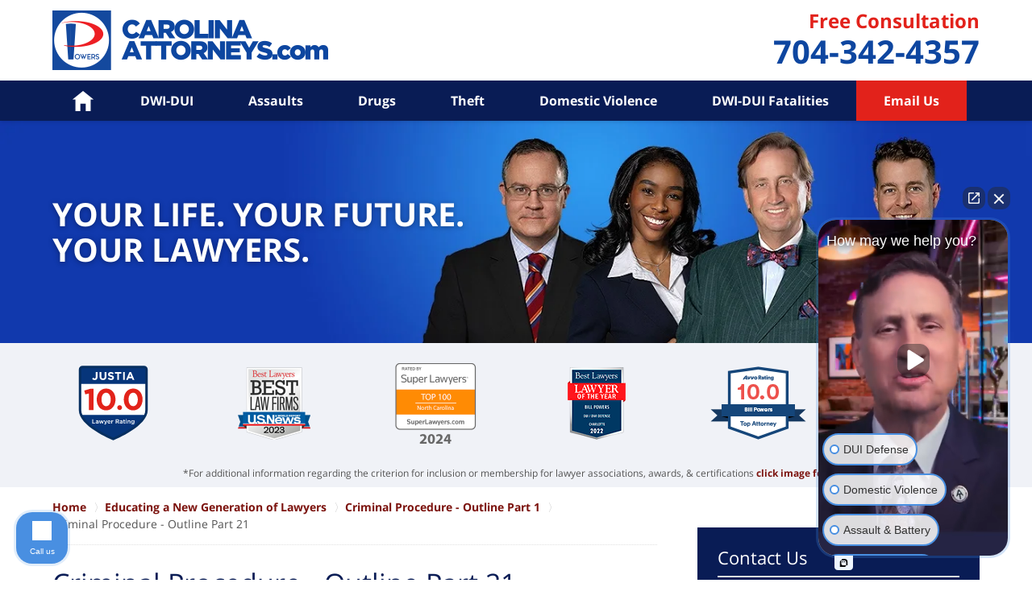

--- FILE ---
content_type: text/html
request_url: https://www.carolinaattorneys.com/criminal-procedure-outline-part-21.html
body_size: 15211
content:
<!DOCTYPE html> <html class="no-js" lang="en"> <head prefix="og: http://ogp.me/ns# fb: http://ogp.me/ns/fb# website: http://ogp.me/ns/website#"> <title>Criminal Procedure - Outline Part 21 | Charlotte Crime Defense Lawyers</title> <meta http-equiv="Content-Type" content="text/html; charset=utf-8" /> <meta name="robots" content="index,follow" /> <meta name="description" content="Free Consultation - Call 704-342-4357 - Powers Law Firm PA aggressively represents the accused against charges in Crime Defense & Criminal cases. Criminal Procedure - Outline Part 21 - Charlotte Crime Defense Lawyer" /> <meta name="keywords" content="Call 704-342-4357 - Powers Law Firm PA aggressively represents the accused against charges in Crime Defense & Criminal cases. Criminal Procedure - Outline Part 21 - Charlotte Crime Defense Lawyer" /> <!--MSIE--> <meta http-equiv="imagetoolbar" content="no" /> <meta name="autosize" content="off" /> <meta name="pageid" content="3310922" /> <meta name="siteid" content="2936994" /> <!--/MSIE--> <meta name="viewport" content="width=device-width, initial-scale=1.0" /> <link rel="bookmark" href="#content" title="jump to content" /> <link rel="bookmark" href="#topnav" title="jump to Main Menu" /> <link rel="shortcut icon" href="favicon.ico" type="image/x-icon"> <link rel="icon" href="favicon.ico" type="image/x-icon"> <script> window.jmetadata = window.jmetadata || { site: { id: '2936994', name: 'justia-carolinaattorneys-com' }, analytics: { ga4: [ { measurementId: 'G-6BP9B8K4YG' } ], crossDomains: 'carolinaattorneys.com,injury.carolinaattorneys.com,divorce.carolinaattorneys.com' } } </script> <!-- Google Tag Manager --> <script>(function(w,d,s,l,i){w[l]=w[l]||[];w[l].push({'gtm.start': new Date().getTime(),event:'gtm.js'});var f=d.getElementsByTagName(s)[0], j=d.createElement(s),dl=l!='dataLayer'?'&l='+l:'';j.async=true;j.src= 'https://www.googletagmanager.com/gtm.js?id='+i+dl;f.parentNode.insertBefore(j,f); })(window,document,'script','dataLayer','GTM-PHFNLNH');</script> <!-- End Google Tag Manager -->           <script>(function(){if(top!=self){top.location.replace(self.location.href);}})();</script> <script type="text/javascript">(function(H){H.className=H.className.replace(/\bno-js\b/,'js')})(document.documentElement)</script> <link rel="stylesheet" type="text/css" media="all" href="/css/global.css?build=1767907641" /> <meta property="og:url" content="https://www.carolinaattorneys.com/criminal-procedure-outline-part-21.html"/> <meta property="og:type" content="website"/> <meta property="og:title" content="Criminal Procedure - Outline Part 21"/> <meta property="og:description" content="Call 704-342-4357 - Powers Law Firm PA aggressively represents the accused against charges in Crime Defense & Criminal cases. Criminal Procedure - Outline Part 21 - Charlotte Crime Defense Lawyer"/> <meta property="og:site_name" content=" Powers Law Firm PA"/> <meta property="og:image" content="https://www.carolinaattorneys.com/files/clea-center-for-legal-education-and-advocacy-sm.png"/> <meta property="og:image:secure_url" content="https://www.carolinaattorneys.com/files/clea-center-for-legal-education-and-advocacy-sm.png"/> <meta property="og:image:width" content=""/> <meta property="og:image:height" content=""/> <meta name="utime" content="2025-12-17 11:50:26" /> <link rel="canonical" href="https://www.carolinaattorneys.com/criminal-procedure-outline-part-21.html" /> <link rel="amphtml" href="https://www.carolinaattorneys.com/amp/criminal-procedure-outline-part-21.html"/> <meta name="facebook-domain-verification" content="v3w4vo57cc381wnzyp9khl1276oa4u" /> <script> window.dataLayer = window.dataLayer || []; function gtag() { dataLayer.push(arguments); } gtag('js', new Date()); gtag('config', 'AW-832762875'); </script> <!-- Google Tag Manager --> <script>(function (w, d, s, l, i) { w[l] = w[l] || []; w[l].push({ 'gtm.start': new Date().getTime(), event: 'gtm.js' }); var f = d.getElementsByTagName(s)[0], j = d.createElement(s), dl = l != 'dataLayer' ? '&l=' + l : ''; j.async = true; j.src = 'https://www.googletagmanager.com/gtm.js?id=' + i + dl; f.parentNode.insertBefore(j, f); })(window, document, 'script', 'dataLayer', 'GTM-NX7CXF9');</script> <!-- End Google Tag Manager --> <link rel="preload" as="image" href="/images/backpages/750.webp" imagesrcset="/images/backpages/320.webp 320w, /images/backpages/750.webp 750w" imagesizes="(max-width: 749px)"> <script async defer src="https://justatic.com/e/widgets/js/justia.js"></script> </head> <body id="subsection_716" class="l2 justia-carolinaattorneys-com level1 section_682 level2 subsection_692 level3 subsection_716 level4"> <!-- Google Tag Manager (noscript) --> <noscript><iframe src="https://www.googletagmanager.com/ns.html?id=GTM-PHFNLNH" height="0" width="0" style="display:none;visibility:hidden"></iframe></noscript> <!-- End Google Tag Manager (noscript) --> <!-- Google Tag Manager (noscript) --> <noscript><iframe src="https://www.googletagmanager.com/ns.html?id=GTM-NX7CXF9" height="0" width="0" style="display:none;visibility:hidden"></iframe></noscript> <!-- End Google Tag Manager (noscript) --> <div id="top-numbers-v3" class="top-numbers-v3 tnv3-2btn tnv3-sticky"> <ul> <li> Free Consultation: <strong> 704-342-4357 </strong> <div class="tnv3-btn-wrapper"> <a href="tel:+1-704-342-4357" class="tnv3-button" data-ads-conversion-label="AW-832762875/BlL1CIOJjpECEPvni40D" data-gtm-location="Sticky Header" data-gtm-value="704-342-4357" data-gtm-action="Contact" data-gtm-category="Phones" data-gtm-device="Mobile" data-gtm-event="phone_contact" data-gtm-label="Call" data-gtm-target="Button" data-gtm-type="click" data-gtm-conversion="1" rel="nofollow">Tap to Call Us </a> <a href="sms:+1-704-342-4357" class="tnv3-button tnv3-button-text" data-gtm-location="Sticky Header" data-gtm-value="704-342-4357" data-gtm-action="Contact" data-gtm-category="Phones" data-gtm-device="Mobile" data-gtm-event="phone_contact" data-gtm-label="Text" data-gtm-target="Button" data-gtm-type="click" data-gtm-conversion="1" rel="nofollow">Tap to Text Us </a> </div> </li> </ul> </div> <div id="container" class="subsection"> <div class="cwrap" > <!-- Header --> <div id="header"> <div class="wrapper"> <div id="head"> <div id="logo"><a href="/" title="Back to Home" data-title=" Powers Law Firm PA"><img src="/images/justia-carolinaattorneys-com.png" id="mainlogo" alt="Logo of Powers Law Firm PA" />Powers Law Firm PA Home</a></div> <div id="tagline"> <a href="contact-us.html" data-gtm-event-type="click" data-gtm-event-target="tel" data-gtm-event-label="Header Call to Action"> <span class="cta-text-line1">Free Consultation</span> <span class="cta-text-line2">704-342-4357</span> </a> </div> </div> <div id="topnav"> <ul id="tnav-toplevel"> <li class="index priority_1" id="fc"><a href="/" >Home</a> </li> <li class="practiceareasub_44 priority_1" ><a href="dui-dwi.html" >DWI-DUI</a> </li> <li class="practiceareasubsec_301 priority_1" ><a href="charlotte-criminal-defense-lawyer-for-assault-and-battery-charge.html" >Assaults</a> </li> <li class="practiceareasubsec_28 priority_4" ><a href="drug-crimes-in-charlotte.html" >Drugs</a> </li> <li class="practiceareasubsec_35 priority_5" ><a href="larceny-embezzlement-fraud.html" >Theft</a> </li> <li class="subsection_342 priority_6" ><a href="domestic-violence-lawyer-in-charlotte-nc.html" >Domestic Violence</a> </li> <li class="category_248 priority_7" ><a href="when-is-drunk-driving-a-felony.html" >DWI-DUI Fatalities</a> </li> <li class="contactus priority_2" id="lc"><a href="contact-us.html" >Email Us</a> </li> </ul> </div> </div> <style>.grecaptcha-badge { visibility: hidden; } .jgrecaptcha-text, .jfdisclaimer-text { margin: 1.8em 0; }</style> <div id="ed"></div> <div class="clr"></div> </div> <!-- End Header --> <div class="imgwrap"> <div id="img1"> <div class="banner-wrapper"> <div class="banner banner-02"> <div class="slide slide-01"> <picture> <source type="image/webp" media="(max-width: 749px)" srcset="/images/backpages/320.webp 320w, /images/backpages/750.webp 750w"> <source type="image/webp" media="(min-width: 750px)" srcset="/images/backpages/975.webp 975w, /images/backpages/1400.webp 1400w"> <source media="(max-width: 749px)" srcset="/images/backpages/320.jpg 320w, /images/backpages/750.jpg 750w"> <source media="(min-width: 750px)" srcset="/images/backpages/975.jpg 975w, /images/backpages/1400.jpg 1400w"><img src="/images/backpages/1400.jpg" alt="Photo of Powers Law Firm PA"></picture> <div class="banner-tagline"> <div class="wrapper"> <div class="text"><strong class="line line-1">Your life. Your future.<br> Your lawyers.</strong> </div> </div> </div> </div> </div> </div> </div> <div id="img2" ><div class="badges badges-01 swipeable -max-6"><div class="wrapper"><div class="swipeable-items"><div class="item"><a href="https://lawyers.justia.com/lawyer/bill-powers-1499102" target="_blank"><img class="lazyload" src="https://justatic.com/v/1/widgets/images/icons/spinner.svg" data-src="https://justatic.com/e/widgets/images/badges/justia-lawyer-rating-595022058.svg" alt="Justia Lawyer Rating" width="93" height="93"></a></div><div class="item"><a href="awards-and-associations.html"><picture><source type="image/webp" data-srcset="/images/badges/01/02.webp"><source data-srcset="/images/badges/01/02.png"><img class="lazyload" src="https://justatic.com/v/1/widgets/images/icons/spinner.svg" data-src="/images/badges/01/02.png" width="90" height="90" style="height:90px" alt="best Lawyer"></picture></a></div><div class="item"><a href="awards-and-associations.html"><picture><source type="image/webp" data-srcset="/images/badges/01/03.webp"><source data-srcset="/images/badges/01/03.png"><img class="lazyload" src="https://justatic.com/v/1/widgets/images/icons/spinner.svg" data-src="/images/badges/01/03.png" width="150" height="100" style="height:100px" alt="Super Lawyer - Top 100"></picture></a></div><div class="item"><a href="awards-and-associations.html"><picture><source type="image/webp" data-srcset="/images/badges/01/11.webp"><source data-srcset="/images/badges/01/11.png"><img class="lazyload" src="https://justatic.com/v/1/widgets/images/icons/spinner.svg" data-src="/images/badges/01/11.png" width="72" height="90" style="height:90px" alt="best Lawyers"></picture></a></div><div class="item"><a href="awards-and-associations.html"><picture><source type="image/webp" data-srcset="/images/badges/01/06.webp"><source data-srcset="/images/badges/01/06.png"><img class="lazyload" src="https://justatic.com/v/1/widgets/images/icons/spinner.svg" data-src="/images/badges/01/06.png" width="119" height="91" style="height:91px" alt="Avvo Rating 10.0"></picture></a></div><div class="item"><a href="awards-and-associations.html"><picture><source type="image/webp" data-srcset="/images/badges/01/07.webp"><source data-srcset="/images/badges/01/07.png"><img class="lazyload" src="https://justatic.com/v/1/widgets/images/icons/spinner.svg" data-src="/images/badges/01/07.png" width="150" height="100" style="height:100px" alt="AV Preeminent"></picture></a></div><div class="item"><a href="awards-and-associations.html"><picture><source type="image/webp" data-srcset="/images/badges/01/09.webp"><source data-srcset="/images/badges/01/09.png"><img class="lazyload" src="https://justatic.com/v/1/widgets/images/icons/spinner.svg" data-src="/images/badges/01/09.png" width="148" height="78" style="height:78px" alt="The National Trial Lawyers"></picture></a></div><div class="item"><a href="awards-and-associations.html"><picture><source type="image/webp" data-srcset="/images/badges/01/10.webp"><source data-srcset="/images/badges/01/10.png"><img class="lazyload" src="https://justatic.com/v/1/widgets/images/icons/spinner.svg" data-src="/images/badges/01/10.png" width="88" height="90" style="height:90px" alt="The best Lawyers in America"></picture></a></div><div class="item"><a href="awards-and-associations.html"><picture><source type="image/webp" data-srcset="/images/badges/01/12.webp"><source data-srcset="/images/badges/01/12.png"><img class="lazyload" src="https://justatic.com/v/1/widgets/images/icons/spinner.svg" data-src="/images/badges/01/12.png" width="131" height="91" style="height:91px" alt="CLEA"></picture></a></div><div class="item"><a href="awards-and-associations.html"><picture><source type="image/webp" data-srcset="/images/badges/01/13.webp"><source data-srcset="/images/badges/01/13.png"><img class="lazyload" src="https://justatic.com/v/1/widgets/images/icons/spinner.svg" data-src="/images/badges/01/13.png" width="105" height="92" style="height:92px" alt="Advocates for Justice"></picture></a></div><div class="item"><a href="awards-and-associations.html"><picture><source type="image/webp" data-srcset="/images/badges/01/14.webp"><source data-srcset="/images/badges/01/14.png"><img class="lazyload" src="https://justatic.com/v/1/widgets/images/icons/spinner.svg" data-src="/images/badges/01/14.png" width="150" height="100" style="height:100px" alt="Business North Carolina Legal Elite - 2023"></picture></a></div><div class="item"><a href="awards-and-associations.html"><picture><source type="image/webp" data-srcset="/images/badges/01/15.webp"><source data-srcset="/images/badges/01/15.png"><img class="lazyload" src="/jshared/img/icons/spinner.svg" data-src="/images/badges/01/15.png" style="height:90px" width="83" height="90" alt="DUI Defense"></picture></a></div><div class="item"><a href="awards-and-associations.html"><picture><source type="image/webp" data-srcset="/images/badges/01/16.webp"><source data-srcset="/images/badges/01/16.png"><img class="lazyload" src="/jshared/img/icons/spinner.svg" data-src="/images/badges/01/16.png" style="height:90px" width="90" height="90" alt="NBTA"></picture></a></div><div class="item"><a href="awards-and-associations.html"><picture><source type="image/webp" data-srcset="/images/badges/01/18.webp"><source data-srcset="/images/badges/01/18.png"><img class="lazyload" src="/jshared/img/icons/spinner.svg" data-src="/images/badges/01/18.png" style="height:89px" width="82" height="89" alt="DUI Defense Lawyers Association"></picture></a></div></div></div></div><div class="badges-disclaimer widget"><div class="description"><small>*For additional information regarding the criterion for inclusion or membership for lawyer associations, awards, & certifications <a href="awards-and-associations.html">click image for link</a>.</small></div></div></div> </div> <div id="main" class="subsection_692"> <div class="mwrap"> <div class="tcfrags"> </div> <div id="content"> <div id="breadcrumbs"> <div class="wrapper"> <div itemscope itemtype="https://schema.org/BreadcrumbList"> <div itemprop="itemListElement" itemscope itemtype="https://schema.org/ListItem"> <a href="https://www.carolinaattorneys.com/" itemtype="https://schema.org/Thing" itemprop="item"> <span itemprop="name">Home</span></a> <meta itemprop="position" content="1" /> </div> <div itemprop="itemListElement" itemscope itemtype="https://schema.org/ListItem"> <a href="https://www.carolinaattorneys.com/educating-a-new-generation-of-lawyers.html" itemtype="https://schema.org/Thing" itemprop="item"> <span itemprop="name">Educating a New Generation of Lawyers</span></a> <meta itemprop="position" content="2" /> </div> <div itemprop="itemListElement" itemscope itemtype="https://schema.org/ListItem"> <a href="https://www.carolinaattorneys.com/criminal-procedure-outline-part-1.html" itemtype="https://schema.org/Thing" itemprop="item"> <span itemprop="name">Criminal Procedure - Outline Part 1</span></a> <meta itemprop="position" content="3" /> </div> <div itemprop="itemListElement" itemscope itemtype="https://schema.org/ListItem"> <meta itemprop="name" content="Criminal Procedure - Outline Part 21" /> <span itemscope itemtype="https://schema.org/Thing" itemprop="item" itemid="https://www.carolinaattorneys.com/criminal-procedure-outline-part-21.html" /> <span>Criminal Procedure - Outline Part 21</span> </span> <meta itemprop="position" content="4" /> </div> </div> </div> </div> <!-- Content --> <div class="bodytext"> <h1>Criminal Procedure - Outline Part 21</h1> <div class="description"> <p><em>By Collin B. Hardee </em></p><p><strong><a href="files/criminal-procedure-outline-hardee.pdf" target="_blank" rel="nofollow" class="accent-color-red">Download</a> the PDF version of this outline</strong></p><p><a href="criminal-procedure-outline-part-20.html">&lt;&lt; Part 20</a> | <a href="criminal-procedure-outline-part-22.html">Part 22 &gt;&gt;</a></p><div id="text-container-01-details" class="expandable-content -lvl1 -collapsed"><ul><li><em>Undercover Officer</em> &#8594; Statement is allowed; matters ONLY that Defendant KNOWS if the individual is a STATE ACTOR<ul><li><em>Reasoning?</em> &#8594; police interrogation room is so intimidating that suspect needs warning of rights; no intimidation factor in jail and practically, no undercover officer could read rights</li><li><strong><em>Illinois v. Perkins</em> (1990) &#8594;</strong> Encounters between suspects and <em>UNDERCOVER</em> officers are <strong>NOT</strong> subject to <em>Miranda</em> &ndash; &ldquo;warning are not required when the suspect is unaware that he is speaking to a law enforcement officer and gives a voluntary statement&rdquo;</li></ul></li><li><em>Confession WITHOUT Miranda</em> &#8594; Can ONLY use to impeach a witness&rsquo;s testimony<ul><li><strong><em>Harris v. NY</em> (1971) &#8594;</strong> statements taken in violation of <em>Miranda</em> could be used to impeach a defendant&rsquo;s testimony</li></ul></li><li><strong><em>New Jersey v. Potash</em> (1979) &#8594;</strong> statements taken in violation of the &ldquo;pure&rdquo; 5<sup>th</sup> Amendment could NOT be used to impeach testimony, i.e., a defendant&rsquo;s compelled statements, as opposed to statements taken in violation of <em>Miranda</em>, may NOT be put to any testimonial use against him in a criminal trial<ul><li>Court drew a distinction between:<ul><li>A <em>Miranda</em> violation; and</li><li>A violation of &ldquo;the constitutional privilege against compulsory self-incrimination in its most pristine form&rdquo;</li></ul></li></ul></li><li><strong><em>Michigan v. Tucker</em> (1974) &#8594;</strong> prophylactic <em>Miranda</em> warnings are &ldquo;not themselves rights protected by the Constitution but are instead measures to insure that the right against compulsory self-incrimination is protected,&rdquo; i.e., requiring <em>Miranda</em> warnings before custodial interrogation provides &ldquo;practical reinforcement&rdquo; for the 5<sup>th</sup> Amendment right</li><li><strong><em>New York v. Quarles</em> (1984) &#8594;</strong> There is a <strong>&ldquo;public safety&rdquo;</strong> exception to the requirement that <em>Miranda</em> warnings be given before a suspect&rsquo;s answer may be admitted into evidence, and that the availability of that exception does not depend upon the motivation of the individual officers involved<ul><li>&ldquo;The doctrinal underpinnings of <em>Miranda</em> [do NOT] require that it be applied in all its rigor to a situation in which police officers ask questions reasonably prompted by a concern for the public safety.&rdquo;</li><li>&ldquo;The need for answers to questions in a situation posing a threat to the public safety outweighs the need for the prophylactic rule protecting the 5<sup>th</sup> Amendment&rsquo;s privilege against self-incrimination&rdquo;</li><li><strong>Test:</strong> An officer may question a suspect without first reading the suspect his <em>Miranda</em> warning and the statements may be admitted to trial when:<ol><li>The officer is <strong>reasonably prompted</strong> (an objectively reasonably officer would find that the cost of asking question was for a purpose more than merely to obtain evidence useful in convicting the suspect)</li><li>to <strong>protect</strong> the:<ol class="list-latin"><li><strong>Officer safety OR</strong></li><li><strong>Public safety</strong></li></ol></li><li>from <strong>immediate harm</strong></li></ol></li></ul></li></ul><div class="expandable-content"><p><strong><em>Oregon v. Elstad</em> (1985) </strong></p><ul><li><strong>Second Confession as Fruit of the First:</strong> applicable when there are two successive confessions (by the same suspect) creating the issue of whether the second confession is tainted by the earlier confession that is not the fruit of any still-earlier illegality, but that is itself an illegally-obtained &ldquo;poisonous tree.&rdquo;<ul><li>May arise where the defendant is <strong>legally arrested</strong>, is given <strong><em>insufficient</em></strong> <em>Miranda</em> warnings, confesses, is then given <strong>adequate</strong> <em>Miranda</em> warnings, and confesses again; the second confession is, if considered by itself, valid; but is it nonetheless tainted fruit of the earlier, unlawful, confession?</li></ul></li><li><em>Starting Premise:</em> &ldquo;A confession obtained through custodial interrogation after an illegal arrest should be excluded unless intervening events break the causal connection between the illegal arrest and the confession so that the confession is &lsquo;sufficiently an act of free will to purge the primary taint&rsquo;.&rdquo;</li><li><strong>General Outcome:</strong><ol><li>the second confession will NOT be deemed tainted as long as it was &ldquo;voluntarily made,&rdquo; and the Court will <strong>presume</strong> that the second confession is indeed voluntary if made after warnings, even though that confession followed an earlier unwarned confession</li><li>Second confession is more likely to be deemed voluntarily made if the underlying circumstances do not make the second confession a <strong>mere continuation</strong> of the first (i.e., the second is more likely to be found voluntary if the two were meaningfully <strong>separated by time, place, or interrogator,</strong> or if it was made clear to the suspect that the first, unwarned, confession would not be admissible)</li><li>The second confession is less likely to be deemed tainted if the failure to warn prior to the first confession was the result of an <strong>inadvertent mistake</strong> by the police?</li><li>Where the place follow an <strong>intentional &ldquo;two-step&rdquo;</strong> practice of eliciting an unwarned confession, then immediately giving a warning under circumstances that lead the suspect to believe that even the already-made confession can be used against him (so that the suspect sees no reason not to repeat the confession after the warning), the second confession <strong>will</strong> probably be deemed involuntary and tainted (<strong><em>Missouri v. Seibert</em></strong>)</li></ol></li><li>The police have <strong>no duty to warn a suspect of prior statement&rsquo;s inadmissibility</strong></li><li>Test:<ol><li>Was suspect in police custody?</li><li>Was a confession made before or after a <em>Miranda</em> warning was given?</li><li>Was a second confession made?</li><li>Was the second confession knowingly and voluntarily made? (Second confession presumed voluntary if made after <em>Miranda</em> warning)<ul><li>Were the two confessions separated by:<ul><li>Time?</li><li>Place?</li><li>Interrogator?</li></ul></li><li>Was it made clear to the suspect that the first, unwarned, confession would not be admissible?</li><li>Was the failure to warn prior to first confession the result of an inadvertent mistake by police?</li></ul></li></ol></li><li><strong>Rule:</strong> A second confession is not tainted by a first, Miranda-less confession if the second confession was <strong>knowingly and voluntarily made</strong>, i.e., it would not be invalidated merely because there was a prior, illegally-obtained confession having the same substance as the second</li></ul><p><strong><em>Dickerson v. US</em> (2000) &#8594;</strong> Congress cannot legislatively supersede a decision by the US Supreme Court that interprets and applies the Constitution</p><ul><li>This means that <strong><em>Miranda is based upon the Constitution</em></strong>, i.e., the <em>Miranda</em> principle is in some sense constitutionally-derived, not a mere pronouncement about how prosecutions ought to be carried out</li></ul><p><strong><em>Missouri v. Seibert</em> (2004)</strong></p><ul><li><strong>Background:</strong> Police departments in years after <em>Elstad</em> adopted a conscious <strong>&ldquo;two step&rdquo;</strong> approach to interrogation, in which the police would <strong>intentionally procure an unwarned</strong> (and inadmissible) confession, give <em>Miranda</em> warnings, and then hope to get the suspect to give an (admissible) <strong>confirmation of what he had already confessed to</strong></li><li><strong>Holding:</strong> this two-step approach will at least sometimes lead to a <strong>tainted, and inadmissible, second confession</strong> &ndash; it is inconsistent with the purpose of <em>Miranda</em> for a police department to maintain a policy whereby suspects subject to custodial police interrogation are initially denied their <em>Miranda</em> warnings, and then are subject to the same questioning for a second time</li><li>&ldquo;When <em>Miranda</em> warnings are inserted in the midst of coordinated and continuing interrogation, they are likely to mislead and &ldquo;deprive a defendant of knowledge essential to his ability to understand the nature of his rights and the consequences of abandoning them.&rdquo;<ul><li>&ldquo;It would have been reasonable to regard the two sessions as parts of a continuum, in which it would have been unnatural to refuse to repeat at the second stage what had been said before.</li><li>&ldquo;These circumstance [below] must be seen as challenging the comprehensibility and efficacy of the <em>Miranda</em> warnings to the point that a <strong>reasonable person</strong> in the <strong>suspect&rsquo;s shoes</strong> would not have understood them to convey a message that she retained a choice about continuing to talk:<ul><li>The completeness and detail of the questions and answers in the first round of interrogation;</li><li>The overlapping content of the two statements;</li><li>The timing and setting of the first and the second round;</li><li>The continuity of police personnel; and</li><li>The degree to which the interrogator&rsquo;s questions treated the second round as continuous with the first; or</li><li>A police strategy adapted to undermine the Miranda warnings</li></ul></li></ul></li><li><strong>Kennedy Concurrence</strong><ul><li>&ldquo;The admissibility of postwarning statements should continue to be governed by the principles of Elstad UNLESS the deliberate two-step strategy was employed.</li><li>If the deliberate two-step strategy has been used, postwarning statements that are related to the substance of prewarning statements must be excluded unless curative measures are taken before the postwarning statement is made.</li><li>Curative measures should be designed to ensure that a reasonable person in the suspect&rsquo;s situation would understand the import and effect of the <em>Miranda</em> warning and of the <em>Miranda</em> waiver. For example:<ul><li>A substantial break in time and circumstances between the prewarning statement and the Miranda warning may suffice in most circumstances, as it allows the accused to distinguish the two contexts and appreciate that the interrogation has taken a new turn;</li><li>An additional warning that explains the likely inadmissibility of the prewarning custodial statement may be sufficient.&rdquo;</li></ul></li></ul></li></ul><strong class="heading4"> <em>Miranda</em> &ldquo;Custody&rdquo; </strong><p><strong><em>Berkemer v. McCarty</em> (1984)</strong></p><ul><li><strong>Issues:</strong><ul><li>Does <em>Miranda</em> govern the admissibility of statements made during custodial interrogation by a suspect accused of a misdemeanor traffic offense?<ul><li><strong>Rule:</strong> a person subjected to custodial interrogation is entitled to the benefit of the procedural safeguards enunciated in <em>Miranda</em>, regardless of the nature or severity of the offense of which he is suspected or for which he was arrested</li></ul></li><li>Does the roadside questioning of a motorist detained pursuant to a traffic stop constitute a custodial interrogation for the purposes of <em>Miranda</em>?<ul><li><strong>Background:</strong> Long acknowledged that &ldquo;stopping an automobile and detaining its occupants constitute a &lsquo;seizure&rsquo; within the meaning of the 4<sup>th</sup> Amendment, even though the purpose of the stop is limited and the resulting detention is brief.&rdquo;</li><li><strong>Rule:</strong> circumstances associated with the typical traffic stop are not such that the motorist feels completely at the mercy of the police, and therefore, a typical traffic stop is NOT &ldquo;custodial interrogation&rdquo;</li></ul></li></ul></li><li><strong>Central Principle of <em>Miranda</em>:</strong> If the police take a suspect into custody and then ask him questions without informing him of the rights enumerated in <em>Miranda</em>, his responses cannot be introduced into evidence to establish his guilt (can be used to impeach witness)</li><li><strong>Outcome:</strong><ul><li><strong>Traffic Stops &ndash;</strong> stops of motorists for minor traffic violations will normally not be &ldquo;custodial&rdquo;; a traffic stop is &ldquo;presumptively temporary and brief,&rdquo; and the motorist knows that &ldquo;in the end he will likely be allowed to continue on his way&rdquo;<ul><li><strong>Test:</strong> whether one in the motorist&rsquo;s position would believe that he was or was not free to leave</li></ul></li><li><strong>Minor Crimes &ndash;</strong> there is <strong>no &ldquo;minor crimes&rdquo; exception</strong> to the <em>Miranda</em> requirement &ndash; if an interrogation meets all the standard requirements for <em>Miranda</em> warnings (especially if suspect is &ldquo;in custody&rdquo;), these warning must be given <strong>no matter how minor the crime, and regardless of the fact that no jail sentence may be imposed for it</strong></li></ul></li></ul><p><strong>&ldquo;Custody&rdquo; Test &#8594;</strong> &ldquo;Miranda becomes applicable as soon as a suspect&rsquo;s freedom of action is curtailed to a &lsquo;degree associated with formal arrest&rsquo;.&rdquo;</p><ul><li>Objective test from suspect&rsquo;s perspective</li><li>Based on the totality of the circumstances</li></ul><p><strong>In Prison but NOT in Custody?</strong></p><ul><li><em>Maryland v. Shatzer</em> (2010)<ul><li><em>FACTS:</em> prisoner was interrogated for a crime he was not already serving time for; prisoner requested counsel, police terminated the interrogation</li><li><em>ISSUE:</em> Can a prisoner be said not to be in custody when he is incarcerated? Was this a break in <em>Miranda</em> custody?</li><li><em>HOLDING:</em> Yes &ndash; though being in prison meets the <em>Berkemer</em> Test whether &ldquo;there is a &lsquo;formal arrest or restraint on freedom of movement&rsquo; of the degree associated with a formal arrest,&rdquo; &ldquo;the freedom-of-movement test only identifies a necessary and not a sufficient condition for <em>Miranda</em> custody.&rdquo;<ul><li>The freedom-of-movement Berkemer test is not a sufficient condition for custody because &ldquo;<em>Miranda</em> is to be enforced &lsquo;only in those types of situations in which the concerns that powered the decision are implicated&rsquo;.&rdquo;</li><li>The &ldquo;inherently compelling pressures&rdquo; of custodial interrogation end when the prisoner returns to his normal prison life</li></ul></li></ul></li></ul><strong class="heading4"> <em>Miranda</em> Interrogation </strong><p><strong><em>Rhode Island v. Innis</em> (1980)</strong></p><ul><li><em>Miranda</em> Court Defined <em>&ldquo;Interrogation&rdquo;</em> &#8594; &ldquo;by custodial interrogation, we mean <strong><em>questioning</em></strong> initiated by law enforcement officers after a person has been taken into custody or otherwise deprived of his freedom of action in any significant way.&rdquo;</li><li><em>Miranda</em> Court Concern &#8594; <em>Miranda</em> Court was not merely concerned with just <em>express questioning</em> of the suspect but rather, &ldquo;the&rsquo; interrogation environment&rsquo; created by the interplay of interrogation and custody would &lsquo;subjugate the individual to the will of his examiner&rsquo; and thereby undermine the privilege against compulsory self-incrimination.&rdquo;<ul><li>&ldquo;Interrogation,&rdquo; as conceptualized in <em>Miranda</em>, must reflect a measure of compulsion above and beyond that inherent in custody itself.</li></ul></li><li><strong>Rule &#8594;</strong> The <em>Miranda</em> safeguards come into play whenever a person in custody is subjected to either express questioning or its functional equivalent<ul><li>The term &ldquo;interrogation&rdquo; under <em>Miranda</em> refers not only to express questioning, but also to <strong><em>any words or actions on the part of the officer (other than those normally attendant to arrest and custody) that the police should know are reasonably likely to elicit an incriminating response from the suspect.</em></strong></li><li>The latter portion of this definition focuses primarily upon the perceptions of the suspect, rather than the intent of the police, reflecting the fact that the <em>Miranda</em> safeguards were designed to vest a suspect in custody with an added measure of protection against coercive police practices, without regard to objective proof of the underlying intent of the police<ul><li>A practice that the police should know is reasonably likely to evoke an incriminating response from a suspect thus amounts to interrogation</li><li>However, since the police cannot be held accountable for the unforeseeable results of their words or actions, the definition of interrogation can extend only to words or actions on the part of police officers that they <strong><em>should have known were reasonably likely to elicit an incriminating response</em></strong><ul><li><em>Footnote 8:</em> Any knowledge the police may have had concerning the unusual susceptibility of a defendant to a particular form of persuasion might be an important factor in determining whether the police should have known their words/actions were reasonably likely to elicit an incriminating response from the suspect</li></ul></li></ul></li></ul></li></ul><strong class="heading4"> Waiver and Invocation of the <em>Miranda</em> Rights </strong><ul><li>Did the suspect make statements in response to custodial police interrogation?<ul><li>Yes? &#8594; Did police give the <em>Miranda</em> warnings to the suspect?<ul><li>Yes? &#8594; Did suspect waive their <em>Miranda</em> rights?</li></ul></li><li>No? &#8594; No Issue</li></ul></li></ul><p><strong>Two Different Rights and Their Implications:</strong></p><ol><li>(The Right to Counsel) The right to have questioning cease until the suspect can consult a lawyer &#8594; police may not initiate any attempt to get a waiver for some significant period of time</li><li>The right to remain silent &#8594; the police MAY continue to question, or to attempt to get a waiver (with the proviso that anything the suspect says prior to making a valid waiver may not be used against him at trial)</li></ol><p><em>Berghuis v. Thompkins</em> (2010) &#8594; &ldquo;Both protect the privilege against compulsory self-incrimination by requiring an interrogation to cease when either right is invoked&rdquo;</p><p>For a suspect to be deemed to have waived either <em>Miranda</em> right, the prosecution will have to show that the waiver was <strong><em>&ldquo;knowing and voluntary&rdquo;</em></strong></p><ul><li><strong>Voluntary &#8594;</strong> it was the product of a free and deliberate choice rather than intimidation, coercion, or deception</li><li><strong>Knowing &#8594;</strong> must have been made with a full awareness both of the nature of the right being abandoned and the consequences of the decision to abandon it</li></ul><p>Waivers can be:</p><ul><li><strong>Express &#8594;</strong> If a suspect signs a standard waiver form or orally, e.g., &ldquo;I understand these rights but I&rsquo;m willing to talk to you.&rdquo;<ul><li>Express waivers will be valid as long as there is no indication of coercion or of basic lack of understanding by the suspect</li></ul></li><li><strong>Implied &#8594;</strong> an intent to waive can be inferred from the actions and words of the person being interrogated<ul><li>Most common form of implied waiver comes when the suspect is read his rights, and then answers one or more questions &ndash; &ldquo;a defendant&rsquo;s subsequent willingness to answer questions after acknowledging his <em>Miranda</em> rights is sufficient to constitute an implied waiver.&rdquo;</li></ul></li></ul></div></div><div class="btn-container amp-exclude"><a href="#text-container-01" class="btn expander -ghost" data-target="text-container-01-details">Learn More</a></div> </div> </div> <div class="sidebar primary-sidebar"> </div> <div class="cfrags"> <div class="widget" id="outlines-bottom-information"> <div class="description"><strong class="heading4"> Related Topics </strong><ul class="no-spacing-list"><li><a href="criminal-defense.html">Criminal Defense</a></li><li><a href="dui-dwi.html">DUI/DWI</a></li><li><a href="drug-crimes-in-charlotte.html">Drug Crimes</a></li><li><a href="larceny-embezzlement-fraud.html">Larceny, Embezzlement & Fraud</a></li><li><a href="family-violence-assault-and-battery.html">Domestic Violence, Assault & Battery</a></li><li><a href="https://www.ncleg.gov/Laws/GeneralStatuteSections/Chapter15" target="_blank">Chapter 15 - Criminal Procedure</a></li><li><a href="https://profiles.superlawyers.com/north-carolina/charlotte/lawyer/bill-powers/ccf452c7-eeb6-4f0e-98e4-337804e043e8.html" target="_blank">Super Lawyers</a></li></ul><p><em>The Charlotte lawyers at Powers Law Firm PA are dedicated to compassionate legal representation, predicated on superlative knowledge, trial skills, and conscientious advocacy. </em></p><p><em>The gift of a legal education extends beyond a fulfilling way to earn a living. Omni autem cui multum datum.</em></p><p><em><a href="bill-powers.html">Bill Powers</a> - <a href="mailto:Bill@CarolinaAttorneys.com">Bill@CarolinaAttorneys.com</a> </em></p><p><em><a href="https://www.carolinaattorneys.com/blog/">Carolina Law Blog</a> / <a href="https://www.avvo.com/attorneys/28208-nc-bill-powers-1739178.html" target="_blank">Awards and Certifications</a> </em></p></div> </div> </div> <!-- Content --> </div> <!-- SideBar left --> <div id="left" class="sidebar secondary-sidebar"> <div id="contactform" class="widget contactform"> <strong class="heading4 widget-title"><a href="contact-us.html">Contact Us</a></strong> <form name="genericcontactform" id="genericcontactform" data-gtm-label="Consultation Form" data-gtm-action="Submission" data-gtm-category="Forms" data-gtm-type="submission" action="/jshared/contactus/" method="post"> <div class="formdesc"><span class="line-1 fw-bold">Free Consultation</span><br><span class="line-2">704-342-4357</span></div> <div id="errmsg"></div> <input type="hidden" name="5_From_Page" value="Criminal Procedure - Outline Part 21" /> <input type="hidden" name="site_id" value="2936994" /> <input type="hidden" name="return_url" value="https://www.carolinaattorneys.com/thank-you_1.html" id="return_url_f" /> <input type="hidden" name="current_url" value="https://www.carolinaattorneys.com/criminal-procedure-outline-part-21.html" id="current_url_f" /> <input type="hidden" name="big_or_small" value="small" /> <div class="col-1"> <span class="fld"> <label for="Name"> Name (Required) </label> <input name="10_Name" type="text" id="Name" size="40" placeholder="Name (Required)" autocomplete="name" required/> </span> <span class="fld"> <label for="Email"> Email (Required) </label> <input name="20_Email" type="text" id="Email" size="40" placeholder="Email (Required)" autocomplete="email" required/> </span> <span class="fld"> <label for="Phone"> Phone (Required) </label> <input name="30_Phone" type="text" id="Phone" size="40" placeholder="Phone (Required)" autocomplete="tel" required/> </span> </div> <span class="textarea"> <label for="Message"> Message </label> <textarea name="40_Message" id="Message" placeholder="Message" rows="5" cols="20"></textarea> </span> <div class="clr"> </div> <input type="hidden" name="check_required" value="yes" /> <input type="hidden" name="subject" value="Detailed Enquiry From Website" /> <input type="hidden" name="required_fields" value="10_Name,20_Email,30_Phone" /> <input type="hidden" name="is_blog" value="yes"> <input type="hidden" name="source" value="off"> <input type="hidden" name="source_off" value="carolinaattorneys"> <input type="hidden" name="wpid" value="2">  <!-- captcha include -->
<div data-directive="j-recaptcha" data-recaptcha-key="6LehXzosAAAAABnVqP9zIcaQ9rZ6H3XNS-BUkHGP" data-version="2" data-set-lang="en"></div> <span class="submit"><button type="submit" name="submitbtn"> Contact Us Now </button></span> <input type="hidden" name="template" value="legacy-txt"/> </form> </div> <div id="pr_ar" class="widget subsectionslist"> <strong class="heading4 widget-title"><a href="practice-areas.html">Practice Areas</a></strong> <div class="fragcontent"> <div class="fragdesc"><ul class="toplevel"> <li class="li2 practiceareasub_27"> <strong><a href="criminal-defense.html">Criminal Defense</a></strong> </li> <li class="li3 practiceareasub_44"> <strong><a href="dui-dwi.html">DUI / DWI</a></strong> </li> <li class="li5 practiceareasub_75"> <strong><a href="traffic-violations.html">Traffic Violations</a></strong> </li> </ul> </div> <ul class="toplevel"> </ul> </div> </div> </div> <!-- End SideBar left --> </div> <div class="stpr"></div> </div> <!-- Stripes --> <div class="stripes"> <div id="stripe-01" class="stripe stripe-01"> <div class="stripewrap"> <div id="client-reviews" class="widget w-cycler-v2 jw-w-cycler jw-schema-reviews"> <strong class="heading4 widget-title">Client Reviews</strong> <div class="description"> <script type="application/ld+json"> { "@context": "https://schema.org", "@type": "Review", "itemReviewed": { "@type": "LegalService", "name": "Powers Law Firm PA", "url": "https://www.carolinaattorneys.com/", "address": { "@context":"https://schema.org", "@type":"PostalAddress", "streetAddress":"2412 Arty Ave ", "addressLocality":"Charlotte", "addressRegion":"NC", "postalCode":"28208", "addressCountry":"US", "telephone":["704-342-4357"], "priceRange": "" }, "logo": "https://www.carolinaattorneys.com/photos/carolina-attorneys-logo.jpg", "image": "https://www.carolinaattorneys.com/photos/carolina-attorneys-logo.jpg" }, "reviewBody": "I am so fortunate to have had Bill Powers on my case. Upon our first meeting, Bill insisted that through the emotions of anger, sadness, confusion, and betrayal that I remain resilient. He was available to answer questions with researched, logical, truthful answers throughout our two year stretch together...", "author": { "@type": "Person", "name": "J.R." }, "reviewRating": { "@type": "Rating", "worstRating": 1, "bestRating": 5, "ratingValue": 5 } } </script> <div class="w-cycler-wrapper"> <div class="w-cycler-wrapper-items"> <div class="review-item w-cycler-item"> <div class="review-rating"> <span>&#9733;&#9733;&#9733;&#9733;&#9733;</span> </div> <span class="review-description"> I am so fortunate to have had Bill Powers on my case. Upon our first meeting, Bill insisted that through the emotions of anger, sadness, confusion, and betrayal that I remain resilient. He was available to answer questions with researched, logical, truthful answers throughout our two year stretch together... </span> <span class="review-author"> <span>J.R.</span> </span> </div> <div class="review-item w-cycler-item"> <div class="review-rating"> <span>&#9733;&#9733;&#9733;&#9733;&#9733;</span> </div> <span class="review-description"> Bill Powers and his firm were a true blessing. If anyone is contacting an attorney, it's more than likely not from a positive life experience. If there was a rating for "bedside manner" for lawyers he'd get a 10/10 for that as well. The entire staff were helpful... </span> <span class="review-author"> <span>K.C.</span> </span> </div> <div class="review-item w-cycler-item"> <div class="review-rating"> <span>&#9733;&#9733;&#9733;&#9733;&#9733;</span> </div> <span class="review-description"> Bill Powers&rsquo; staff has handled several traffic citations for me over the years, and they exceeded my expectations each and every time. Would highly recommend anyone faced with a traffic citation or court case contact his office and they will handle it from there. </span> <span class="review-author"> <span>M.C.</span> </span> </div> <div class="review-item w-cycler-item"> <div class="review-rating"> <span>&#9733;&#9733;&#9733;&#9733;&#9733;</span> </div> <span class="review-description"> Bill and his staff are flat out great. I (unfortunately) was a repeat customer after a string of tickets. These guys not only took care of the initial ticket for me, but went the extra mile and reduced my problems from 3 to just 1 (very minor one) on the same day I called back! I would recommend them to anyone. </span> <span class="review-author"> <span>A.R.</span> </span> </div> </div> </div> <div class="w-cycler-paginate-wrapper"> <div class="w-cycler-paginate"> <a class="w-cycler-arrows w-cycler-prev"></a> <div class="w-cycler-pager"></div> <a class="w-cycler-arrows w-cycler-next"></a> </div> </div> <div class="btn-container"> <a href="testimonials.html" class="btn -ghost">View More</a> </div> <div class="jw-w-cycler-crosslink-wrapper btn-container"> <a href="submit-a-law-firm-review-testimonial.html">Submit a Law Firm Client Review</a> </div> </div> </div> </div> </div> </div> <!-- End Stripes --> <!-- Footer --> <div id="footer"> <div class="fcontainer"> <div class="fwrap"> <div class="ffrags"> <div id="footer-social" class="not-widget social-5 social-media" itemscope itemtype="https://schema.org/Organization"> <link itemprop="url" href="https://www.carolinaattorneys.com/"/> <meta itemprop="name" content="Powers Law Firm PA"/> <link itemprop="logo" href="https://www.carolinaattorneys.com/photos/carolina-attorneys-logo.jpg"/> <link itemprop="image" href="https://www.carolinaattorneys.com/photos/carolina-attorneys-logo.jpg"/> <a itemprop="sameAs" href="https://www.facebook.com/CarolinaAttorneys/" target="_blank" title="Facebook"><img src="https://justatic.com/v/1/shared/images/icons/social/facebook-flat-64.png" width="64" height="64" alt="Facebook Icon"/></a> <a itemprop="sameAs" href="https://twitter.com/BillPowersNC" target="_blank" title="Twitter"><img src="https://justatic.com/v/1/shared/images/icons/social/twitter-flat-64.png" width="64" height="64" alt="Twitter Icon"/></a> <a itemprop="sameAs" href="https://www.linkedin.com/in/bill-powers-4ba9487/" target="_blank" title="LinkedIn"><img src="https://justatic.com/v/1/shared/images/icons/social/linkedin-flat-64.png" width="64" height="64" alt="LinkedIn Icon"/></a> <a itemprop="sameAs" href="https://lawyers.justia.com/firm/powers-landreth-pllc-116775" target="_blank" title="Justia"><img src="https://justatic.com/v/1/shared/images/icons/social/justia-flat-64.png" width="64" height="64" alt="Justia Icon"/></a> <a itemprop="sameAs" href="https://www.youtube.com/channel/UCozeg4kq_JjArka_UKE9Mhg" target="_blank" title="YouTube"><img src="https://justatic.com/v/1/shared/images/icons/social/youtube-flat-64.png" width="64" height="64" alt="YouTube Icon"/></a> </div> </div> <div id="address"> <div itemscope itemtype="https://schema.org/LegalService" class="slocation contactus"> <div itemprop="logo" itemscope itemtype="https://schema.org/ImageObject"> <meta itemprop="contentUrl" content="https://www.carolinaattorneys.com/photos/carolina-attorneys-logo.jpg" /> <link href="https://www.carolinaattorneys.com/photos/carolina-attorneys-logo.jpg"/> </div> <link itemprop="image" href="https://www.carolinaattorneys.com/photos/carolina-attorneys-logo.jpg"/> <link itemprop="url" href="https://www.carolinaattorneys.com/"/> <meta itemprop="name" content="Powers Law Firm PA"/> <div itemprop="address" itemscope itemtype="https://schema.org/PostalAddress"> <div itemprop="streetAddress">2412 Arty Ave</div> <span itemprop="addressLocality">Charlotte</span>, <span itemprop="addressRegion">NC</span> <span itemprop="postalCode">28208</span> <span itemprop="addressCountry"> US </span> </div> <span itemprop="geo" itemscope="" itemtype="https://schema.org/GeoCoordinates"> <meta itemprop="latitude" content="35.2251357"> <meta itemprop="longitude" content="-80.8799128"> </span> <span class="contacts"> <span> Phone: <span itemprop="telephone">704-342-4357</span> </span> </span> </div> </div> <div id="footer-button" class="pay-button"><div class="description"><div class="btn-container"><a href="https://app.clio.com/link/v2/2/2/90a9448e6d3c702aad38211769238826?hmac=e1fa562762f28af3ab29c22e02d31ee9ac2c84f70564cb3a602012a02e00334d" target="_blank" class="btn -ghost -red">Pay Online</a></div></div></div><div class="footerlinks amp-include block fdisclaimer"><p>Visit Our: Charlotte <a href="https://divorce.carolinaattorneys.com/" target="_blank"><strong>Divorce</strong></a> or Charlotte <a href="https://injury.carolinaattorneys.com/" target="_blank"><strong>Injury</strong></a> Websites</p><p><strong>Each case is different and must be evaluated on its individual facts. Prior results are no guarantee that similar results can be achieved in future cases.</strong></p></div><div class="footerlocalities"><div class="localities-wrapper">We serve clients throughout North Carolina, including, but not limited to, those in the following localities: <span id="localities-details" class="expandable-content -collapsed">Mecklenburg County including Charlotte; Gaston County including Gastonia; Iredell County including Statesville and Mooresville; Lincoln County including Lincolnton; and Union County including Monroe and Indian Trail.</span><span class="expander amp-exclude" data-target="localities-details">View More</span></div></div> </div> <div id="footernav"> <ul> <li class="li_1"> <a href="/">Home</a> </li> <li class="li_2"> <a href="disclaimer.html">Disclaimer</a> </li> <li class="li_3"> <a href="privacy-policy.html">Privacy Policy</a> </li> <li class="li_4"> <a href="sitemap.html">Site Map</a> </li> <li class="li_5"> <a href="contact-us.html">Contact Us</a> </li> </ul> </div> <div class="copyright"> <div id="footer-title"><p>Criminal Procedure - Outline Part 21 | Charlotte Crime Defense Lawyers</p></div> <!-- footer disclaimer --> <div class="jgrecaptcha-text"><p>This site is protected by reCAPTCHA and the Google <a target="_blank" href="https://policies.google.com/privacy" >Privacy Policy</a> and <a target="_blank" href="https://policies.google.com/terms" >Terms of Service</a> apply.</p></div>  <div class="jfdisclaimer-text"><p>Please do not include any confidential or sensitive information in a contact form, text message, or voicemail. The contact form sends information by non-encrypted email, which is not secure. Submitting a contact form, sending a text message, making a phone call, or leaving a voicemail does not create an attorney-client relationship.</p></div> Copyright &copy; 2026, <a href='index.html'> Powers Law Firm PA</a> <!-- Last Published: Thursday 13:27:22 08-Jan-2026 --> </div> <div class="credits"><a href="https://elevate.justia.com/websites/" target="_blank"><span>Justia</span> Law Firm Website Design</a></div> </div> <div class="clr">&nbsp;</div> </div> <!-- End Footer --> </div> </div> <script src="https://justatic.com/v/1/widgets/js/topnav/topnav.2.0.3.js"></script> <script>(function(){responsiveTopnav.init({id:'topnav'})})()</script> <script src="/js/site.min.js?build=1767907642"></script> <script>(function (w,d,s,v,odl){(w[v]=w[v]||{})['odl']=odl;; var f=d.getElementsByTagName(s)[0],j=d.createElement(s);j.async=true; j.src='https://intaker.azureedge.net/widget/chat.min.js'; f.parentNode.insertBefore(j,f); })(window, document, 'script','Intaker', 'powerslawfirm'); </script> <!-- Clickcease.com tracking--><script type='text/javascript'>var script = document.createElement('script'); script.async = true; script.type = 'text/javascript'; var target = 'https://www.clickcease.com/monitor/stat.js'; script.src = target;var elem = document.head;elem.appendChild(script);</script><noscript><a href='https://www.clickcease.com' rel='nofollow'><img src='https://monitor.clickcease.com/stats/stats.aspx' alt='ClickCease' /></a></noscript><!-- Clickcease.com tracking--> <div data-directive="j-gdpr" data-privacy-policy-url="/privacy-policy.html"></div> </body> </html> 

--- FILE ---
content_type: image/svg+xml
request_url: https://www.carolinaattorneys.com/images/icons/arrow.svg
body_size: -9
content:
<svg viewBox="0 0 270 270" xmlns="http://www.w3.org/2000/svg"><path d="M45.263 46.908L86.09 6.294l128.646 128.67L85.972 263.706l-40.71-40.614 88.033-88.033z"/></svg>